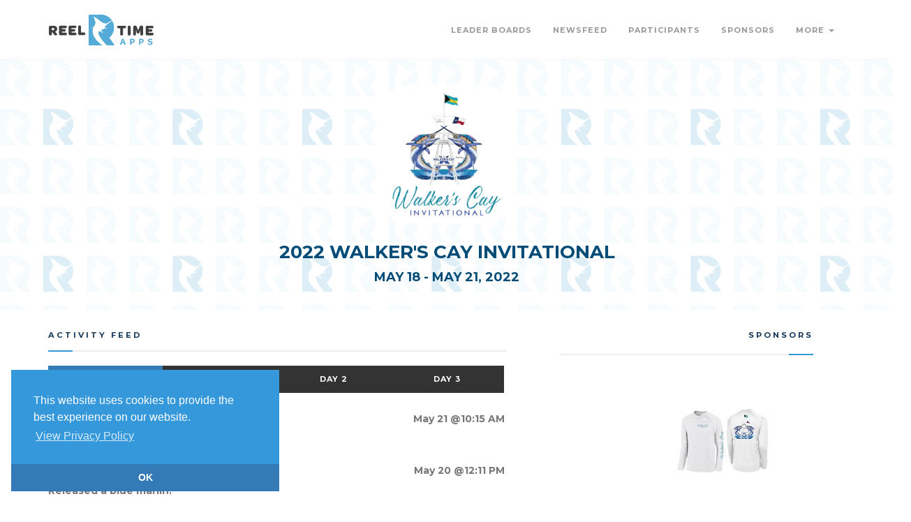

--- FILE ---
content_type: text/html; charset=utf-8
request_url: https://www.reeltimeapps.com/live/tournaments/2022-walkers-cay-invitational/activities?boat_id=1235&day=0&per=1000&type=all
body_size: 4121
content:
<!DOCTYPE html>
<html>
<head>
	<meta charset="UTF-8">
	<meta name="viewport" content="width=device-width, initial-scale=1, maximum-scale=1,user-scalable=0"/>
    <meta http-equiv="X-UA-Compatible" content="IE=edge">
  	<title lang=”en-us”>2022 Walker&#39;s Cay Invitational | Activity Feed | Reel Time Apps </title>
  	<meta name="keywords" content="Sport fishing, tournaments, live scoring, live standings, tournament sponsors, billfish, blue marlin, sailfish, white marlin, dorado, mahi mahi, tuna, wahoo, iphone, app, mobile, android, ipad, apple watch" /> 
  	<meta name="description" content="The only sport-fishing tournament scoring system for iPhone, Android, and Web." />
	
	<meta name="apple-itunes-app" content="app-id=">
	<meta name="google-play-app" content="app-id=">
	
    <link rel="stylesheet" media="all" href="/assets/live-9cbdd30c06280c8a7d46d3817fdbf973e43de3154ba6d20a4871f09ea176190a.css" data-turbolinks-track="true" />
	    <link
      rel="stylesheet"
      type="text/css"
      href="https://www.paypalobjects.com/webstatic/en_US/developer/docs/css/cardfields.css"
    />

  	<link href="https://vjs.zencdn.net/7.0.3/video-js.css" rel="stylesheet">
  	<script src="https://vjs.zencdn.net/ie8/ie8-version/videojs-ie8.min.js"></script>

    <script src="/assets/live-d46f74cd663634b9485577dc0840c27762ba81b816dbebc1324dc6279306c191.js" data-turbolinks-track="true"></script>
	
    <meta name="csrf-param" content="authenticity_token" />
<meta name="csrf-token" content="3Fwu/5snMYHmTRSQRhyRnwzIFTFNdATMj6LOr8lM3ytSgADUEROW1UNMY/nBFvTG061ThOS0UxIQ6L98g/86tg==" />

	<link rel="stylesheet" type="text/css" href="//cdnjs.cloudflare.com/ajax/libs/cookieconsent2/3.1.0/cookieconsent.min.css" />
	<script src="//cdnjs.cloudflare.com/ajax/libs/cookieconsent2/3.1.0/cookieconsent.min.js"></script>
	<script>
	window.addEventListener("load", function(){
	window.cookieconsent.initialise({
	  "palette": {
	    "popup": {
	      "background": "#3498db",
	      "text": "#ffffff"
	    },
	    "button": {
      	  "background": "#337ab7",
	      "text": "#3498db"
	    }
	  },
 	 "theme": "edgeless",
 	 "position": "bottom-left",
	  "content": {
	    "message": "This website uses cookies to provide the best experience on our website.",
	    "dismiss": "OK",
	    "link": "View Privacy Policy",
	    "href": "https://www.reeltimeapps.com/privacypolicy.html"
	  }
	})});
	</script>
	
</head>
	<body>
	
		<!-- PRELOADER -->
		<div class="page-loader">
			<div class="loader">Loading...</div>
		</div>
		<!-- END PRELOADER -->
    <!-- HEADER -->
<header class="header js-stick">
	<div class="container">
		<!-- YOUR LOGO HERE -->
		<div class="inner-header">			
			<a class="inner-brand" href="/">
				<img class="brand-light" width="150" src="/assets/logo-light-34fd105d282b1e40a73159b71e767d1a30043a93d8fc285a5a050b07ba356fff.svg" />
				<img class="brand-dark" width="150" src="/assets/logo-dark-05be6ad04e1a292ad6bced7ab927333ff15d338db654fd63742802d99498a36c.svg" />
</a>		</div>

		<!-- OPEN MOBILE MENU -->
		<div class="main-nav-toggle">
			<div class="nav-icon-toggle" data-toggle="collapse" data-target="#custom-collapse">
				<span class="icon-bar"></span>
				<span class="icon-bar"></span>
				<span class="icon-bar"></span>
			</div>
		</div>

		<!-- MAIN MENU -->
		<nav id="custom-collapse" class="main-nav collapse clearfix">
			
			<ul class="inner-nav pull-right montserrat">
			
			
				<li><a href="/live/tournaments/2022-walkers-cay-invitational/leaderboards">Leader Boards</a></li>
		        <li><a href="/live/tournaments/2022-walkers-cay-invitational/activities">Newsfeed</a></li>
		        <li><a href="/live/tournaments/2022-walkers-cay-invitational/participants">Participants</a></li>
				<li><a href="/live/tournaments/2022-walkers-cay-invitational/sponsors">Sponsors</a></li>
				
				<li class="has-submenu">
					<a href="#">More <span class="caret"></span></a>
					<ul class="submenu">
				        <li><a href="/live/tournaments/2022-walkers-cay-invitational/photos">Photos</a></li>
				        <li><a href="/live/tournaments/2022-walkers-cay-invitational/rules">Rules</a></li>
				        <li><a href="/live/tournaments/2022-walkers-cay-invitational/schedules">Schedule</a></li>
						
					</ul>
				</li>
				
				
				
				<!-- <li></li> -->
				
				
				
			</ul>
		</nav>

	</div>
</header>
<!-- END HEADER -->

	
	

<!-- WRAPPER -->
	<div class="wrapper">
	

<section id="hero" class="module-xs bg-white-alfa-80 color-primary-dark" data-background="https://www.reeltimeapps.com/assets/pattern-d07eb7538e181e18eea54abdec3edddc7b32899b4a83f55591f1fb036c522267.png">
	<div class="container">
		<div class="row">
			<div class="col-sm-12 text-center montserrat text-uppercase">
		        <img width="200" height="200" class="center-block" src="https://cdn.reeltimeapps.com/tournaments/avatars/000/000/384/original/AppIconRounded.png?1649879397" /><br>
				
				<h2 class="m-b-10">2022 Walker&#39;s Cay Invitational</h2>
				<h3 class="m-b-0">May 18 - May 21, 2022</h3>
				<div class="col-sm-6 col-sm-offset-3 text-center montserrat text-uppercase">
				</div>
				
			</div>
		</div>
	</div>
</section>

<section class="divider-bottom p-t-30">
  <div class="container">

    <div class="row montserrat">

      <div class="col-sm-7">

        <h3 class="montserrat text-uppercase bottom-line">Activity Feed</h3>

		
        <div class="btn-group btn-group-justified" role="group" aria-label="...">

	<div class="btn-group">
	  <a class="btn btn-lb btn-primary" role="button" data-remote="true" href="/live/tournaments/2022-walkers-cay-invitational/activities?day=0&amp;type=all">All</a>
	</div>

    <div class="btn-group">
      <a class="btn btn-lb btn-dark" role="button" data-remote="true" href="/live/tournaments/2022-walkers-cay-invitational/activities?day=1&amp;type=all">Day 1</a>
    </div>
    <div class="btn-group">
      <a class="btn btn-lb btn-dark" role="button" data-remote="true" href="/live/tournaments/2022-walkers-cay-invitational/activities?day=2&amp;type=all">Day 2</a>
    </div>
    <div class="btn-group">
      <a class="btn btn-lb btn-dark" role="button" data-remote="true" href="/live/tournaments/2022-walkers-cay-invitational/activities?day=3&amp;type=all">Day 3</a>
    </div>
</div>

<br>

<div id="feed-all">
		    <article class="m-b-20">
  <p class="pull-right">May 21 @10:15 AM</p>
  <h4 class="montserrat text-uppercase color-brand">El Cazador</h4>
  <p><strong>Sail Ricks released a white marlin.</strong></p>
  
</article>



		    <article class="m-b-20">
  <p class="pull-right">May 20 @12:11 PM</p>
  <h4 class="montserrat text-uppercase color-brand">El Cazador</h4>
  <p><strong>Released a blue marlin.</strong></p>
  
</article>



		    <article class="m-b-20">
  <p class="pull-right">May 19 @ 2:39 PM</p>
  <h4 class="montserrat text-uppercase color-brand">El Cazador</h4>
  <p><strong>Sarah Ricks released a blue marlin.</strong></p>
  
</article>



		    <article class="m-b-20">
  <p class="pull-right">May 19 @ 1:57 PM</p>
  <h4 class="montserrat text-uppercase color-brand">El Cazador</h4>
  <p><strong>Sail Ricks released a blue marlin.</strong></p>
  
</article>





</div>


      </div>

      <div class="col-sm-4 center-block sidebar">
	<h3 class="montserrat text-uppercase bottom-line text-right">Sponsors</h3>

	
	<div class="col-sm-8 col-sm-offset-4">
		<div class="box-icon text-center">
		  <div class="icon-box-icon">
		    <a target="_blank" href="https://www.shopwalkerscay.com/products/walkers-cay-invitational-2022-tournament-shirt-pre-order-donation-to-teachers-fund">
		        <img src="https://cdn.reeltimeapps.com/sponsors/attachments/000/005/629/retina/thumbnail_IMG_5370.jpeg?1652647475" />
</a>		  </div>
		</div>
	</div>
	<div class="col-sm-8 col-sm-offset-4">
		<div class="box-icon text-center">
		  <div class="icon-box-icon">
		    <a target="_blank" href="https://www.shopwalkerscay.com/products/walker-s-cay-folklore-fish-tales-rebirth-pre-order">
		        <img src="https://cdn.reeltimeapps.com/sponsors/attachments/000/005/463/retina/Screenshot_2022-04-25_at_4.52.38_PM.jpeg?1650920106" />
</a>		  </div>
		</div>
	</div>
	<div class="col-sm-8 col-sm-offset-4">
		<div class="box-icon text-center">
		  <div class="icon-box-icon">
		    <a target="_blank" href="https://www.walkerscay.com/">
		        <img src="https://cdn.reeltimeapps.com/sponsors/attachments/000/005/464/retina/IMG_3061.JPG?1650920353" />
</a>		  </div>
		</div>
	</div>
</div>

    </div>

  </div>
</section>
	<!-- FOOTER -->

<footer class="footer" style="background-color: #397F95;">
	<div class="container">
	
		<div class="row">
	
			<!--  -->
			<div class="col-sm-6">
				<div class="widget">
					<h6 class="montserrat text-uppercase bottom-line">Contact Walker&#39;s Cay Invitational</h6>
						Contact: Robert &quot;Fly&quot; Navarro<br>
						561-310-9214<br>
						Email: fly@flyzonefishing.com
					
					<address class="map-background">

						<p></p>
					</address>
	
					<ul class="social-icons social-icons-simple">
					</ul>
				</div>
			</div>
			<!--  -->

	
	
		</div><!-- .row -->
	
		<div class="copyright">
	
			<div class="row">
	
				<div class="col-sm-6">
					<p class="m-0">
						&copy; Reel Time Apps Inc. 2013-2026. All Rights Reserved.
					</p>
				</div>
	
				<div class="col-sm-6">
					<div class="text-right">
						<a href="#top" class="scroll-top"><i class="fa fa-level-up"></i></a>
					</div>
				</div>
	
			</div><!-- .row -->
	
		</div>
	
	</div>
</footer>
<!-- END FOOTER -->
	</div>

	
  <script src="https://vjs.zencdn.net/7.0.3/video.js"></script>
    <script>
  (function(i,s,o,g,r,a,m){i['GoogleAnalyticsObject']=r;i[r]=i[r]||function(){
  (i[r].q=i[r].q||[]).push(arguments)},i[r].l=1*new Date();a=s.createElement(o),
  m=s.getElementsByTagName(o)[0];a.async=1;a.src=g;m.parentNode.insertBefore(a,m)
  })(window,document,'script','//www.google-analytics.com/analytics.js','ga');

  ga('create', 'UA-40274534-1', 'reeltimeapps.com');
  ga('send', 'pageview');

</script>
	<script id="IntercomSettingsScriptTag">
//<![CDATA[
window.intercomSettings = {"app_id":"ii2w886h","installation_type":"rails"};(function(){var w=window;var ic=w.Intercom;if(typeof ic==="function"){ic('reattach_activator');ic('update',intercomSettings);}else{var d=document;var i=function(){i.c(arguments)};i.q=[];i.c=function(args){i.q.push(args)};w.Intercom=i;function l(){var s=d.createElement('script');s.type='text/javascript';s.async=true;s.src='https://widget.intercom.io/widget/ii2w886h';var x=d.getElementsByTagName('script')[0];x.parentNode.insertBefore(s,x);}if(w.attachEvent){w.attachEvent('onload',l);}else{w.addEventListener('load',l,false);}};})()
//]]>
</script>
</body>
</html>
